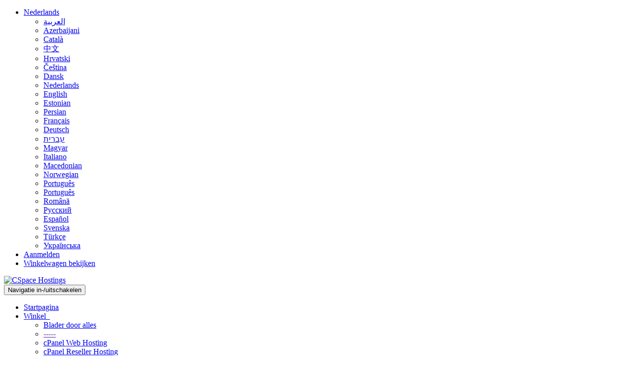

--- FILE ---
content_type: text/html; charset=utf-8
request_url: https://billing.cspacehostings.com/knowledgebase/139/How-will-I-be-paid.html?language=dutch
body_size: 8077
content:
<!DOCTYPE html>
<html lang="en">
<head>
    <meta charset="utf-8" />
    <meta http-equiv="X-UA-Compatible" content="IE=edge">
    <meta name="viewport" content="width=device-width, initial-scale=1">
    <title>How will I be paid? - Kennisbank - CSpace Hostings</title>

    <!-- Styling -->
<link href="/assets/fonts/css/open-sans-family.css" rel="stylesheet" type="text/css" />
<link href="/assets/fonts/css/raleway-family.css" rel="stylesheet" type="text/css" />
<link href="/templates/six/css/all.min.css?v=43eca7" rel="stylesheet">
<link href="/assets/css/fontawesome-all.min.css" rel="stylesheet">
<link href="/templates/six/css/custom.css" rel="stylesheet">

<!-- HTML5 Shim and Respond.js IE8 support of HTML5 elements and media queries -->
<!-- WARNING: Respond.js doesn't work if you view the page via file:// -->
<!--[if lt IE 9]>
  <script src="https://oss.maxcdn.com/libs/html5shiv/3.7.0/html5shiv.js"></script>
  <script src="https://oss.maxcdn.com/libs/respond.js/1.4.2/respond.min.js"></script>
<![endif]-->

<script type="text/javascript">
    var csrfToken = '8fa89ba724a1fc6dce4fe2e17b91a653b2fa9fac',
        markdownGuide = 'Markdown-gids',
        locale = 'en',
        saved = 'opgeslagen',
        saving = 'opslagen...',
        whmcsBaseUrl = "";
    </script>
<script src="/templates/six/js/scripts.min.js?v=43eca7"></script>


    <script type="text/javascript">

var _gaq = _gaq || [];
_gaq.push(['_setAccount', 'UA-170136626-1']);
_gaq.push(['_trackPageview']);

(function() {
var ga = document.createElement('script'); ga.type = 'text/javascript'; ga.async = true;
ga.src = ('https:' == document.location.protocol ? 'https://ssl' : 'http://www') + '.google-analytics.com/ga.js';
var s = document.getElementsByTagName('script')[0]; s.parentNode.insertBefore(ga, s);
})();

</script>



</head>
<body data-phone-cc-input="1">


<section id="header">
    <div class="container">
        <ul class="top-nav">
                            <li>
                    <a href="#" class="choose-language" data-toggle="popover" id="languageChooser">
                        Nederlands
                        <b class="caret"></b>
                    </a>
                    <div id="languageChooserContent" class="hidden">
                        <ul>
                                                            <li>
                                    <a href="/knowledgebase/139/How-will-I-be-paid.html?language=arabic">العربية</a>
                                </li>
                                                            <li>
                                    <a href="/knowledgebase/139/How-will-I-be-paid.html?language=azerbaijani">Azerbaijani</a>
                                </li>
                                                            <li>
                                    <a href="/knowledgebase/139/How-will-I-be-paid.html?language=catalan">Català</a>
                                </li>
                                                            <li>
                                    <a href="/knowledgebase/139/How-will-I-be-paid.html?language=chinese">中文</a>
                                </li>
                                                            <li>
                                    <a href="/knowledgebase/139/How-will-I-be-paid.html?language=croatian">Hrvatski</a>
                                </li>
                                                            <li>
                                    <a href="/knowledgebase/139/How-will-I-be-paid.html?language=czech">Čeština</a>
                                </li>
                                                            <li>
                                    <a href="/knowledgebase/139/How-will-I-be-paid.html?language=danish">Dansk</a>
                                </li>
                                                            <li>
                                    <a href="/knowledgebase/139/How-will-I-be-paid.html?language=dutch">Nederlands</a>
                                </li>
                                                            <li>
                                    <a href="/knowledgebase/139/How-will-I-be-paid.html?language=english">English</a>
                                </li>
                                                            <li>
                                    <a href="/knowledgebase/139/How-will-I-be-paid.html?language=estonian">Estonian</a>
                                </li>
                                                            <li>
                                    <a href="/knowledgebase/139/How-will-I-be-paid.html?language=farsi">Persian</a>
                                </li>
                                                            <li>
                                    <a href="/knowledgebase/139/How-will-I-be-paid.html?language=french">Français</a>
                                </li>
                                                            <li>
                                    <a href="/knowledgebase/139/How-will-I-be-paid.html?language=german">Deutsch</a>
                                </li>
                                                            <li>
                                    <a href="/knowledgebase/139/How-will-I-be-paid.html?language=hebrew">עברית</a>
                                </li>
                                                            <li>
                                    <a href="/knowledgebase/139/How-will-I-be-paid.html?language=hungarian">Magyar</a>
                                </li>
                                                            <li>
                                    <a href="/knowledgebase/139/How-will-I-be-paid.html?language=italian">Italiano</a>
                                </li>
                                                            <li>
                                    <a href="/knowledgebase/139/How-will-I-be-paid.html?language=macedonian">Macedonian</a>
                                </li>
                                                            <li>
                                    <a href="/knowledgebase/139/How-will-I-be-paid.html?language=norwegian">Norwegian</a>
                                </li>
                                                            <li>
                                    <a href="/knowledgebase/139/How-will-I-be-paid.html?language=portuguese-br">Português</a>
                                </li>
                                                            <li>
                                    <a href="/knowledgebase/139/How-will-I-be-paid.html?language=portuguese-pt">Português</a>
                                </li>
                                                            <li>
                                    <a href="/knowledgebase/139/How-will-I-be-paid.html?language=romanian">Română</a>
                                </li>
                                                            <li>
                                    <a href="/knowledgebase/139/How-will-I-be-paid.html?language=russian">Русский</a>
                                </li>
                                                            <li>
                                    <a href="/knowledgebase/139/How-will-I-be-paid.html?language=spanish">Español</a>
                                </li>
                                                            <li>
                                    <a href="/knowledgebase/139/How-will-I-be-paid.html?language=swedish">Svenska</a>
                                </li>
                                                            <li>
                                    <a href="/knowledgebase/139/How-will-I-be-paid.html?language=turkish">Türkçe</a>
                                </li>
                                                            <li>
                                    <a href="/knowledgebase/139/How-will-I-be-paid.html?language=ukranian">Українська</a>
                                </li>
                                                    </ul>
                    </div>
                </li>
                                        <li>
                    <a href="/clientarea.php">Aanmelden</a>
                </li>
                                <li class="primary-action">
                    <a href="/cart.php?a=view" class="btn">
                        Winkelwagen bekijken
                    </a>
                </li>
                                </ul>

                    <a href="/index.php" class="logo"><img src="/assets/img/logo.png" alt="CSpace Hostings"></a>
        
    </div>
</section>

<section id="main-menu">

    <nav id="nav" class="navbar navbar-default navbar-main" role="navigation">
        <div class="container">
            <!-- Brand and toggle get grouped for better mobile display -->
            <div class="navbar-header">
                <button type="button" class="navbar-toggle" data-toggle="collapse" data-target="#primary-nav">
                    <span class="sr-only">Navigatie in-/uitschakelen</span>
                    <span class="icon-bar"></span>
                    <span class="icon-bar"></span>
                    <span class="icon-bar"></span>
                </button>
            </div>

            <!-- Collect the nav links, forms, and other content for toggling -->
            <div class="collapse navbar-collapse" id="primary-nav">

                <ul class="nav navbar-nav">

                        <li menuItemName="Home" class="" id="Primary_Navbar-Home">
        <a href="/index.php">
                        Startpagina
                                </a>
            </li>
    <li menuItemName="Store" class="dropdown" id="Primary_Navbar-Store">
        <a class="dropdown-toggle" data-toggle="dropdown" href="#">
                        Winkel
                        &nbsp;<b class="caret"></b>        </a>
                    <ul class="dropdown-menu">
                            <li menuItemName="Browse Products Services" id="Primary_Navbar-Store-Browse_Products_Services">
                    <a href="/store">
                                                Blader door alles
                                            </a>
                </li>
                            <li menuItemName="Shop Divider 1" class="nav-divider" id="Primary_Navbar-Store-Shop_Divider_1">
                    <a href="">
                                                -----
                                            </a>
                </li>
                            <li menuItemName="cPanel Web Hosting" id="Primary_Navbar-Store-cPanel_Web_Hosting">
                    <a href="/store/cpanel-web-hosting">
                                                cPanel Web Hosting
                                            </a>
                </li>
                            <li menuItemName="cPanel Reseller Hosting" id="Primary_Navbar-Store-cPanel_Reseller_Hosting">
                    <a href="/store/cpanel-reseller-hosting">
                                                cPanel Reseller Hosting
                                            </a>
                </li>
                            <li menuItemName="Backup KVM VPS" id="Primary_Navbar-Store-Backup_KVM_VPS">
                    <a href="/store/backup-kvm-vps">
                                                Backup KVM VPS
                                            </a>
                </li>
                            <li menuItemName="KVM SSD VPS" id="Primary_Navbar-Store-KVM_SSD_VPS">
                    <a href="/store/kvm-ssd-vps">
                                                KVM SSD VPS
                                            </a>
                </li>
                            <li menuItemName="cPanel SSD VPS" id="Primary_Navbar-Store-cPanel_SSD_VPS">
                    <a href="/store/cpanel-ssd-vps">
                                                cPanel SSD VPS
                                            </a>
                </li>
                            <li menuItemName="SSL" id="Primary_Navbar-Store-SSL">
                    <a href="/store/ssl">
                                                SSL
                                            </a>
                </li>
                            <li menuItemName="Managed Wordpress Hosting" id="Primary_Navbar-Store-Managed_Wordpress_Hosting">
                    <a href="/store/managed-wordpress-hosting">
                                                Managed Wordpress Hosting
                                            </a>
                </li>
                            <li menuItemName="Estonia Dedicated Server" id="Primary_Navbar-Store-Estonia_Dedicated_Server">
                    <a href="/store/estonia-dedicated-server">
                                                Estonia Dedicated Server
                                            </a>
                </li>
                            <li menuItemName="IP Transit" id="Primary_Navbar-Store-IP_Transit">
                    <a href="/store/ip-transit">
                                                IP Transit
                                            </a>
                </li>
                            <li menuItemName="Register a New Domain" id="Primary_Navbar-Store-Register_a_New_Domain">
                    <a href="/cart.php?a=add&domain=register">
                                                Domeinnaam registreren
                                            </a>
                </li>
                            <li menuItemName="Transfer a Domain to Us" id="Primary_Navbar-Store-Transfer_a_Domain_to_Us">
                    <a href="/cart.php?a=add&domain=transfer">
                                                Domeinnaam verhuizen
                                            </a>
                </li>
                        </ul>
            </li>
    <li menuItemName="Announcements" class="" id="Primary_Navbar-Announcements">
        <a href="/announcements">
                        Nieuws & Aankondigingen
                                </a>
            </li>
    <li menuItemName="Knowledgebase" class="" id="Primary_Navbar-Knowledgebase">
        <a href="/knowledgebase">
                        Kennisbank
                                </a>
            </li>
    <li menuItemName="Network Status" class="" id="Primary_Navbar-Network_Status">
        <a href="/serverstatus.php">
                        Netwerk status
                                </a>
            </li>
    <li menuItemName="Affiliates" class="" id="Primary_Navbar-Affiliates">
        <a href="/affiliates.php">
                        Filialen
                                </a>
            </li>
    <li menuItemName="Contact Us" class="" id="Primary_Navbar-Contact_Us">
        <a href="/contact.php">
                        Neem contact op met ons
                                </a>
            </li>

                </ul>

                <ul class="nav navbar-nav navbar-right">

                        <li menuItemName="Account" class="dropdown" id="Secondary_Navbar-Account">
        <a class="dropdown-toggle" data-toggle="dropdown" href="#">
                        Rekening
                        &nbsp;<b class="caret"></b>        </a>
                    <ul class="dropdown-menu">
                            <li menuItemName="Login" id="Secondary_Navbar-Account-Login">
                    <a href="/clientarea.php">
                                                Aanmelden
                                            </a>
                </li>
                            <li menuItemName="Divider" class="nav-divider" id="Secondary_Navbar-Account-Divider">
                    <a href="">
                                                -----
                                            </a>
                </li>
                            <li menuItemName="Forgot Password?" id="Secondary_Navbar-Account-Forgot_Password?">
                    <a href="/password/reset">
                                                Wachtwoord vergeten?
                                            </a>
                </li>
                        </ul>
            </li>

                </ul>

            </div><!-- /.navbar-collapse -->
        </div>
    </nav>

</section>



<section id="main-body">
    <div class="container">
        <div class="row">

                                    <div class="col-md-9 pull-md-right">
                    <div class="header-lined">
    <h1>Kennisbank</h1>
    <ol class="breadcrumb">
            <li>
            <a href="https://billing.cspacehostings.com">            Klantensysteem Home
            </a>        </li>
            <li>
            <a href="/knowledgebase">            Kennisbank
            </a>        </li>
            <li>
            <a href="/knowledgebase/9/Affiliate">            Affiliate
            </a>        </li>
            <li class="active">
                        How will I be paid?
                    </li>
    </ol>
</div>
                </div>
                        <div class="col-md-3 pull-md-left sidebar">
                    <div menuItemName="Support Knowledgebase Categories" class="panel panel-sidebar panel-sidebar hidden-sm hidden-xs">
        <div class="panel-heading">
            <h3 class="panel-title">
                <i class="fas fa-info"></i>&nbsp;                Categorieën
                                <i class="fas fa-chevron-up panel-minimise pull-right"></i>
            </h3>
        </div>
                            <div class="list-group">
                                                            <a menuItemName="Support Knowledgebase Category 9"
                           href="/knowledgebase/9/Affiliate"
                           class="list-group-item"
                                                                                                                                       id="Primary_Sidebar-Support_Knowledgebase_Categories-Support_Knowledgebase_Category_9"
                        >
                            <span class="badge">10</span>                                                                                    <div class="truncate">Affiliate</div>
                        </a>
                                                                                <a menuItemName="Support Knowledgebase Category 14"
                           href="/knowledgebase/14/CloudFlare"
                           class="list-group-item"
                                                                                                                                       id="Primary_Sidebar-Support_Knowledgebase_Categories-Support_Knowledgebase_Category_14"
                        >
                            <span class="badge">4</span>                                                                                    <div class="truncate">CloudFlare</div>
                        </a>
                                                                                <a menuItemName="Support Knowledgebase Category 6"
                           href="/knowledgebase/6/cPanel"
                           class="list-group-item"
                                                                                                                                       id="Primary_Sidebar-Support_Knowledgebase_Categories-Support_Knowledgebase_Category_6"
                        >
                            <span class="badge">16</span>                                                                                    <div class="truncate">cPanel</div>
                        </a>
                                                                                <a menuItemName="Support Knowledgebase Category 3"
                           href="/knowledgebase/3/Databases"
                           class="list-group-item"
                                                                                                                                       id="Primary_Sidebar-Support_Knowledgebase_Categories-Support_Knowledgebase_Category_3"
                        >
                            <span class="badge">12</span>                                                                                    <div class="truncate">Databases</div>
                        </a>
                                                                                <a menuItemName="Support Knowledgebase Category 2"
                           href="/knowledgebase/2/Email"
                           class="list-group-item"
                                                                                                                                       id="Primary_Sidebar-Support_Knowledgebase_Categories-Support_Knowledgebase_Category_2"
                        >
                            <span class="badge">36</span>                                                                                    <div class="truncate">Email</div>
                        </a>
                                                                                <a menuItemName="Support Knowledgebase Category 4"
                           href="/knowledgebase/4/FTP"
                           class="list-group-item"
                                                                                                                                       id="Primary_Sidebar-Support_Knowledgebase_Categories-Support_Knowledgebase_Category_4"
                        >
                            <span class="badge">13</span>                                                                                    <div class="truncate">FTP</div>
                        </a>
                                                                                <a menuItemName="Support Knowledgebase Category 7"
                           href="/knowledgebase/7/General"
                           class="list-group-item"
                                                                                                                                       id="Primary_Sidebar-Support_Knowledgebase_Categories-Support_Knowledgebase_Category_7"
                        >
                            <span class="badge">68</span>                                                                                    <div class="truncate">General</div>
                        </a>
                                                                                <a menuItemName="Support Knowledgebase Category 5"
                           href="/knowledgebase/5/PHP"
                           class="list-group-item"
                                                                                                                                       id="Primary_Sidebar-Support_Knowledgebase_Categories-Support_Knowledgebase_Category_5"
                        >
                            <span class="badge">1</span>                                                                                    <div class="truncate">PHP</div>
                        </a>
                                                                                <a menuItemName="Support Knowledgebase Category 13"
                           href="/knowledgebase/13/VPS"
                           class="list-group-item"
                                                                                                                                       id="Primary_Sidebar-Support_Knowledgebase_Categories-Support_Knowledgebase_Category_13"
                        >
                            <span class="badge">17</span>                                                                                    <div class="truncate">VPS</div>
                        </a>
                                                                                <a menuItemName="Support Knowledgebase Category 15"
                           href="/knowledgebase/15/WordPress"
                           class="list-group-item"
                                                                                                                                       id="Primary_Sidebar-Support_Knowledgebase_Categories-Support_Knowledgebase_Category_15"
                        >
                            <span class="badge">4</span>                                                                                    <div class="truncate">WordPress</div>
                        </a>
                                                </div>
                    </div>
                    <div class="panel hidden-lg hidden-md panel-default">
            <div class="panel-heading">
                <h3 class="panel-title">
                    <i class="fas fa-info"></i>&nbsp;                    Categorieën
                                    </h3>
            </div>
            <div class="panel-body">
                <form role="form">
                    <select class="form-control" onchange="selectChangeNavigate(this)">
                                                    <option menuItemName="Support Knowledgebase Category 9" value="/knowledgebase/9/Affiliate" class="list-group-item" >
                                <div class="truncate">Affiliate</div>
                                (10)                            </option>
                                                    <option menuItemName="Support Knowledgebase Category 14" value="/knowledgebase/14/CloudFlare" class="list-group-item" >
                                <div class="truncate">CloudFlare</div>
                                (4)                            </option>
                                                    <option menuItemName="Support Knowledgebase Category 6" value="/knowledgebase/6/cPanel" class="list-group-item" >
                                <div class="truncate">cPanel</div>
                                (16)                            </option>
                                                    <option menuItemName="Support Knowledgebase Category 3" value="/knowledgebase/3/Databases" class="list-group-item" >
                                <div class="truncate">Databases</div>
                                (12)                            </option>
                                                    <option menuItemName="Support Knowledgebase Category 2" value="/knowledgebase/2/Email" class="list-group-item" >
                                <div class="truncate">Email</div>
                                (36)                            </option>
                                                    <option menuItemName="Support Knowledgebase Category 4" value="/knowledgebase/4/FTP" class="list-group-item" >
                                <div class="truncate">FTP</div>
                                (13)                            </option>
                                                    <option menuItemName="Support Knowledgebase Category 7" value="/knowledgebase/7/General" class="list-group-item" >
                                <div class="truncate">General</div>
                                (68)                            </option>
                                                    <option menuItemName="Support Knowledgebase Category 5" value="/knowledgebase/5/PHP" class="list-group-item" >
                                <div class="truncate">PHP</div>
                                (1)                            </option>
                                                    <option menuItemName="Support Knowledgebase Category 13" value="/knowledgebase/13/VPS" class="list-group-item" >
                                <div class="truncate">VPS</div>
                                (17)                            </option>
                                                    <option menuItemName="Support Knowledgebase Category 15" value="/knowledgebase/15/WordPress" class="list-group-item" >
                                <div class="truncate">WordPress</div>
                                (4)                            </option>
                                            </select>
                </form>
            </div>
                    </div>
                </div>
                <!-- Container for main page display content -->
        <div class="col-md-9 pull-md-right main-content">
            

<div class="kb-article-title">
    <a href="#" class="btn btn-link btn-print" onclick="window.print();return false"><i class="fas fa-print"></i></a>
    <h2>How will I be paid?</h2>
</div>


<div class="kb-article-content">
    <div style="margin-top:7.2pt;margin-bottom:0pt;margin-left:.38in;text-indent:-.38in;text-align:left;"><span style="font-size:medium;"><span style="font-family:Arial;">•</span></span><span style="font-size:medium;"><span style="font-family:Arial;"><span style="font-size:medium;"><span style="font-family:Calibri;color:#000000;">Indian </span></span></span><span style="font-family:Calibri;color:#000000;">Affiliates </span></span></div>
<p style="margin-top:7.2pt;margin-bottom:0pt;margin-left:0in;text-indent:0in;text-align:left;"><strong><span style="font-size:medium;"><span style="font-family:Calibri;color:#000000;"> NEFT Bank Transfer<br /></span></span></strong></p>
<p style="margin-top:7.2pt;margin-bottom:0pt;margin-left:0in;text-indent:0in;text-align:left;"><span style="font-size:medium;"><span style="font-family:Calibri;color:#000000;"><span>  </span></span><strong><span style="font-family:Calibri;color:#000000;">Minimum Balance for payout Rs.10,000/-*</span></strong></span></p>
<div style="margin-top:7.2pt;margin-bottom:0pt;margin-left:.38in;text-indent:-.38in;text-align:left;"><span style="font-size:medium;"><span style="font-family:Arial;">•</span><span style="font-family:Calibri;color:#000000;">International </span><span style="font-family:Calibri;color:#000000;">Affiliates </span></span></div>
<p style="margin-top:7.2pt;margin-bottom:0pt;margin-left:0in;text-indent:0in;text-align:left;"><strong><span style="font-size:medium;"><span style="font-family:Calibri;color:#000000;"><span>  </span></span><span style="font-family:Calibri;color:#000000;">PayPal or Bank Transfer<br /></span></span></strong></p>
<p style="margin-top:7.2pt;margin-bottom:0pt;margin-left:0in;text-indent:0in;text-align:left;"><strong><span style="font-size:medium;"><span style="font-family:Calibri;color:#000000;"><span>  </span></span><span style="font-family:Calibri;color:#000000;">Minimum Balance for payout $100 or €100*</span></span></strong></p>
<div style="margin-top:7.2pt;margin-bottom:0pt;margin-left:.38in;text-indent:-.38in;text-align:left;"> </div>
<div style="margin-top:7.2pt;margin-bottom:0pt;margin-left:.38in;text-indent:-.38in;text-align:left;"><span style="font-size:medium;"><span style="font-family:Calibri;color:#FF0000;">Note</span><span style="font-family:Calibri;color:#000000;">: CSpace Hostings screens all orders before deployment. Any customer which breaks Terms of Service and abuses CSpace Hostings Network is not eligible for a Commission.<br /></span></span></div>
<p><br /><span style="font-size:small;">- CSpace Hostings / <a href="https://cspacehostings.com">https://cspacehostings.com</a><br /></span></p>
</div>


<ul class="kb-article-details">
            <li><i class="fas fa-tag"></i> affiliate, payout balance</li>
        <li><i class="fas fa-star"></i> 4 gebruikers vonden dit artikel nuttig</li>
</ul>
<div class="clearfix"></div>

<div class="kb-rate-article hidden-print">
    <form action="/knowledgebase/139/How-will-I-be-paid.html" method="post">
<input type="hidden" name="token" value="8fa89ba724a1fc6dce4fe2e17b91a653b2fa9fac" />
        <input type="hidden" name="useful" value="vote">
        Was dit antwoord nuttig?                    <button type="submit" name="vote" value="yes" class="btn btn-lg btn-link"><i class="far fa-thumbs-up"></i> Ja</button>
            <button type="submit" name="vote" value="no" class="btn btn-lg btn-link"><i class="far fa-thumbs-down"></i> Nee</button>
            </form>
</div>

    <div class="kb-also-read">
        <h3>Gerelateerde artikelen</h3>
        <div class="kbarticles">
                            <div>
                    <a href="/knowledgebase/129/How-to-Activate-Affiliate-Program.html">
                        <i class="glyphicon glyphicon-file"></i> How to Activate Affiliate Program?
                    </a>
                                        <p>1) Login/Register on the Client Portal2) Go to the Affiliate Section3) Activate Affiliate...</p>
                </div>
                            <div>
                    <a href="/knowledgebase/130/When-and-how-often-will-I-be-paid.html">
                        <i class="glyphicon glyphicon-file"></i> When and how often will I be paid?
                    </a>
                                        <p>Commissions are verified at the end of each month, and posted onto your account immediately after...</p>
                </div>
                            <div>
                    <a href="/knowledgebase/133/How-do-I-track-my-sales-activity-and-commissions.html">
                        <i class="glyphicon glyphicon-file"></i> How do I track my sales activity and commissions?
                    </a>
                                        <p>1) Login on the Client Portal2) Go to the Affiliate Section3) Instant Sales &amp; View statistics...</p>
                </div>
                            <div>
                    <a href="/knowledgebase/134/Cookie-Tracking-Information.html">
                        <i class="glyphicon glyphicon-file"></i> Cookie Tracking Information
                    </a>
                                        <p>Our affiliate program uses cookie tracking to track and award sales made through the referral...</p>
                </div>
                            <div>
                    <a href="/knowledgebase/135/What-about-customers-who-have-their-cookies-disabled.html">
                        <i class="glyphicon glyphicon-file"></i> What about customers who have their cookies disabled?
                    </a>
                                        <p>Most sites on the internet require cookies to be enabled, and this technology will remain part of...</p>
                </div>
                    </div>
    </div>


                </div><!-- /.main-content -->
                                    <div class="col-md-3 pull-md-left sidebar sidebar-secondary">
                            <div menuItemName="Support Knowledgebase Tag Cloud" class="panel panel-sidebar panel-sidebar">
        <div class="panel-heading">
            <h3 class="panel-title">
                <i class="fas fa-cloud"></i>&nbsp;                Tag-cloud
                                <i class="fas fa-chevron-up panel-minimise pull-right"></i>
            </h3>
        </div>
                    <div class="panel-body">
                <a href="/knowledgebase/tag/Accepted" style="font-size:24px;">Accepted</a>
<a href="/knowledgebase/tag/activation" style="font-size:12px;">activation</a>
<a href="/knowledgebase/tag/add-account-to-office365" style="font-size:12px;">add account to office365</a>
<a href="/knowledgebase/tag/add-your-email-to-outlook" style="font-size:12px;">add your email to outlook</a>
<a href="/knowledgebase/tag/add-apt-repository" style="font-size:12px;">add-apt-repository</a>
<a href="/knowledgebase/tag/affiliate" style="font-size:24px;">affiliate</a>
<a href="/knowledgebase/tag/approved-sender-list" style="font-size:12px;">approved sender list</a>
<a href="/knowledgebase/tag/asn" style="font-size:12px;">asn</a>
<a href="/knowledgebase/tag/backup" style="font-size:12px;">backup</a>
<a href="/knowledgebase/tag/backup-from-cPanel" style="font-size:12px;">backup from cPanel</a>
<a href="/knowledgebase/tag/Bandwidth-Pricing" style="font-size:12px;">Bandwidth Pricing</a>
<a href="/knowledgebase/tag/Blacklisted" style="font-size:12px;">Blacklisted</a>
<a href="/knowledgebase/tag/bookworm" style="font-size:12px;">bookworm</a>
<a href="/knowledgebase/tag/Browser" style="font-size:12px;">Browser</a>
<a href="/knowledgebase/tag/bulk-domain-search" style="font-size:12px;">bulk domain search</a>
<a href="/knowledgebase/tag/Cache" style="font-size:24px;">Cache</a>
<a href="/knowledgebase/tag/caldav" style="font-size:12px;">caldav</a>
<a href="/knowledgebase/tag/cancelled" style="font-size:12px;">cancelled</a>
<a href="/knowledgebase/tag/centos" style="font-size:12px;">centos</a>
<a href="/knowledgebase/tag/Change" style="font-size:12px;">Change</a>
<a href="/knowledgebase/tag/changing-ports" style="font-size:12px;">changing ports</a>
<a href="/knowledgebase/tag/Charges-and-Available-domains" style="font-size:12px;">Charges and Available domains</a>
<a href="/knowledgebase/tag/Clearing" style="font-size:24px;">Clearing</a>
<a href="/knowledgebase/tag/colocation" style="font-size:12px;">colocation</a>
<a href="/knowledgebase/tag/command" style="font-size:24px;">command</a>
<a href="/knowledgebase/tag/cookies" style="font-size:12px;">cookies</a>
<a href="/knowledgebase/tag/cPanel" style="font-size:12px;">cPanel</a>
<a href="/knowledgebase/tag/Custom" style="font-size:12px;">Custom</a>
<a href="/knowledgebase/tag/custom-domain-name" style="font-size:12px;">custom domain name</a>
<a href="/knowledgebase/tag/debian" style="font-size:12px;">debian</a>
<a href="/knowledgebase/tag/dig" style="font-size:12px;">dig</a>
<a href="/knowledgebase/tag/Discounts" style="font-size:12px;">Discounts</a>
<a href="/knowledgebase/tag/DMCA" style="font-size:12px;">DMCA</a>
<a href="/knowledgebase/tag/DNS" style="font-size:24px;">DNS</a>
<a href="/knowledgebase/tag/DNS-Propagation" style="font-size:12px;">DNS Propagation</a>
<a href="/knowledgebase/tag/eol" style="font-size:12px;">eol</a>
<a href="/knowledgebase/tag/eos" style="font-size:12px;">eos</a>
<a href="/knowledgebase/tag/fraud" style="font-size:12px;">fraud</a>
<a href="/knowledgebase/tag/Free-Website-Transfer" style="font-size:12px;">Free Website Transfer</a>
<a href="/knowledgebase/tag/Full-cPanel-Account-backup" style="font-size:12px;">Full cPanel Account backup</a>
<a href="/knowledgebase/tag/glass" style="font-size:12px;">glass</a>
<a href="/knowledgebase/tag/gmail" style="font-size:12px;">gmail</a>
<a href="/knowledgebase/tag/Hosting" style="font-size:24px;">Hosting</a>
<a href="/knowledgebase/tag/ical" style="font-size:12px;">ical</a>
<a href="/knowledgebase/tag/imap" style="font-size:12px;">imap</a>
<a href="/knowledgebase/tag/Indian-Cheques" style="font-size:12px;">Indian Cheques</a>
<a href="/knowledgebase/tag/internet" style="font-size:12px;">internet</a>
<a href="/knowledgebase/tag/IP" style="font-size:12px;">IP</a>
<a href="/knowledgebase/tag/ip-announcement" style="font-size:12px;">ip announcement</a>
<a href="/knowledgebase/tag/ipv4" style="font-size:12px;">ipv4</a>
<a href="/knowledgebase/tag/ipv6" style="font-size:12px;">ipv6</a>
<a href="/knowledgebase/tag/isic" style="font-size:12px;">isic</a>
<a href="/knowledgebase/tag/iso" style="font-size:12px;">iso</a>
<a href="/knowledgebase/tag/ISP" style="font-size:12px;">ISP</a>
<a href="/knowledgebase/tag/linux" style="font-size:12px;">linux</a>
<a href="/knowledgebase/tag/looking" style="font-size:12px;">looking</a>
<a href="/knowledgebase/tag/make-not-found" style="font-size:12px;">make not found</a>
<a href="/knowledgebase/tag/messagelabs" style="font-size:12px;">messagelabs</a>
<a href="/knowledgebase/tag/Methods" style="font-size:12px;">Methods</a>
<a href="/knowledgebase/tag/nameserver" style="font-size:12px;">nameserver</a>
<a href="/knowledgebase/tag/netsat" style="font-size:12px;">netsat</a>
<a href="/knowledgebase/tag/network" style="font-size:12px;">network</a>
<a href="/knowledgebase/tag/Non-Profit" style="font-size:12px;">Non-Profit</a>
<a href="/knowledgebase/tag/not-found" style="font-size:12px;">not found</a>
<a href="/knowledgebase/tag/Open" style="font-size:12px;">Open</a>
<a href="/knowledgebase/tag/operating-system" style="font-size:12px;">operating system</a>
<a href="/knowledgebase/tag/order" style="font-size:12px;">order</a>
<a href="/knowledgebase/tag/Orders" style="font-size:12px;">Orders</a>
<a href="/knowledgebase/tag/outlook" style="font-size:24px;">outlook</a>
<a href="/knowledgebase/tag/Payment" style="font-size:24px;">Payment</a>
<a href="/knowledgebase/tag/payout-balance" style="font-size:12px;">payout balance</a>
<a href="/knowledgebase/tag/PayPal" style="font-size:12px;">PayPal</a>
<a href="/knowledgebase/tag/pop" style="font-size:12px;">pop</a>
<a href="/knowledgebase/tag/port-change" style="font-size:12px;">port change</a>
<a href="/knowledgebase/tag/rDNS" style="font-size:12px;">rDNS</a>
<a href="/knowledgebase/tag/reinstall" style="font-size:24px;">reinstall</a>
<a href="/knowledgebase/tag/rhel" style="font-size:12px;">rhel</a>
<a href="/knowledgebase/tag/search-domain-name" style="font-size:12px;">search domain name</a>
<a href="/knowledgebase/tag/selective" style="font-size:12px;">selective</a>
<a href="/knowledgebase/tag/Server" style="font-size:12px;">Server</a>
<a href="/knowledgebase/tag/Service" style="font-size:12px;">Service</a>
<a href="/knowledgebase/tag/Setup" style="font-size:12px;">Setup</a>
<a href="/knowledgebase/tag/setup-time" style="font-size:12px;">setup time</a>
<a href="/knowledgebase/tag/smartermail" style="font-size:12px;">smartermail</a>
<a href="/knowledgebase/tag/Softaculous" style="font-size:12px;">Softaculous</a>
<a href="/knowledgebase/tag/solusvm" style="font-size:24px;">solusvm</a>
<a href="/knowledgebase/tag/Source" style="font-size:12px;">Source</a>
<a href="/knowledgebase/tag/ssh" style="font-size:12px;">ssh</a>
<a href="/knowledgebase/tag/student" style="font-size:12px;">student</a>
<a href="/knowledgebase/tag/support" style="font-size:12px;">support</a>
<a href="/knowledgebase/tag/symantec.cloud" style="font-size:12px;">symantec.cloud</a>
<a href="/knowledgebase/tag/system-end-of-life" style="font-size:12px;">system end of life</a>
<a href="/knowledgebase/tag/templates" style="font-size:12px;">templates</a>
<a href="/knowledgebase/tag/Test-IP" style="font-size:12px;">Test IP</a>
<a href="/knowledgebase/tag/Time" style="font-size:12px;">Time</a>
<a href="/knowledgebase/tag/trixie" style="font-size:12px;">trixie</a>
<a href="/knowledgebase/tag/ubuntu" style="font-size:12px;">ubuntu</a>
<a href="/knowledgebase/tag/upgrade-debian" style="font-size:12px;">upgrade debian</a>
<a href="/knowledgebase/tag/vps" style="font-size:12px;">vps</a>
<a href="/knowledgebase/tag/whitelist" style="font-size:12px;">whitelist</a>
<a href="/knowledgebase/tag/whitelist-ip" style="font-size:12px;">whitelist ip</a>
<a href="/knowledgebase/tag/whmcs" style="font-size:12px;">whmcs</a>
<a href="/knowledgebase/tag/WHOIS-Privacy-Protection" style="font-size:12px;">WHOIS Privacy Protection</a>
<a href="/knowledgebase/tag/Your" style="font-size:12px;">Your</a>

            </div>
                            </div>
        <div menuItemName="Support" class="panel panel-sidebar panel-sidebar">
        <div class="panel-heading">
            <h3 class="panel-title">
                <i class="far fa-life-ring"></i>&nbsp;                Ondersteuning
                                <i class="fas fa-chevron-up panel-minimise pull-right"></i>
            </h3>
        </div>
                            <div class="list-group">
                                                            <a menuItemName="Support Tickets"
                           href="/supporttickets.php"
                           class="list-group-item"
                                                                                                                                       id="Secondary_Sidebar-Support-Support_Tickets"
                        >
                                                                                    <i class="fas fa-ticket-alt fa-fw sidebar-menu-item-icon"></i>                            Mijn Support Tickets
                        </a>
                                                                                <a menuItemName="Announcements"
                           href="/announcements"
                           class="list-group-item"
                                                                                                                                       id="Secondary_Sidebar-Support-Announcements"
                        >
                                                                                    <i class="fas fa-list fa-fw sidebar-menu-item-icon"></i>                            Nieuws & Aankondigingen
                        </a>
                                                                                <a menuItemName="Knowledgebase"
                           href="/knowledgebase"
                           class="list-group-item active"
                                                                                                                                       id="Secondary_Sidebar-Support-Knowledgebase"
                        >
                                                                                    <i class="fas fa-info-circle fa-fw sidebar-menu-item-icon"></i>                            Kennisbank
                        </a>
                                                                                <a menuItemName="Downloads"
                           href="/download"
                           class="list-group-item"
                                                                                                                                       id="Secondary_Sidebar-Support-Downloads"
                        >
                                                                                    <i class="fas fa-download fa-fw sidebar-menu-item-icon"></i>                            Downloads
                        </a>
                                                                                <a menuItemName="Network Status"
                           href="/serverstatus.php"
                           class="list-group-item"
                                                                                                                                       id="Secondary_Sidebar-Support-Network_Status"
                        >
                                                                                    <i class="fas fa-rocket fa-fw sidebar-menu-item-icon"></i>                            Netwerk status
                        </a>
                                                                                <a menuItemName="Open Ticket"
                           href="/submitticket.php"
                           class="list-group-item"
                                                                                                                                       id="Secondary_Sidebar-Support-Open_Ticket"
                        >
                                                                                    <i class="fas fa-comments fa-fw sidebar-menu-item-icon"></i>                            Maak een helpticket aan
                        </a>
                                                </div>
                    </div>
                        </div>
                            <div class="clearfix"></div>
        </div>
    </div>
</section>

<section id="footer">
    <div class="container">
        <a href="#" class="back-to-top"><i class="fas fa-chevron-up"></i></a>
        <p>Copyright &copy; 2026 CSpace Hostings. Alle rechten voorbehouden.</p>
    </div>
</section>

<div id="fullpage-overlay" class="hidden">
    <div class="outer-wrapper">
        <div class="inner-wrapper">
            <img src="/assets/img/overlay-spinner.svg">
            <br>
            <span class="msg"></span>
        </div>
    </div>
</div>

<div class="modal system-modal fade" id="modalAjax" tabindex="-1" role="dialog" aria-hidden="true">
    <div class="modal-dialog">
        <div class="modal-content panel-primary">
            <div class="modal-header panel-heading">
                <button type="button" class="close" data-dismiss="modal">
                    <span aria-hidden="true">&times;</span>
                    <span class="sr-only">Sluiten</span>
                </button>
                <h4 class="modal-title"></h4>
            </div>
            <div class="modal-body panel-body">
                Laden...
            </div>
            <div class="modal-footer panel-footer">
                <div class="pull-left loader">
                    <i class="fas fa-circle-notch fa-spin"></i>
                    Laden...
                </div>
                <button type="button" class="btn btn-default" data-dismiss="modal">
                    Sluiten
                </button>
                <button type="button" class="btn btn-primary modal-submit">
                    Indienen
                </button>
            </div>
        </div>
    </div>
</div>

<form action="#" id="frmGeneratePassword" class="form-horizontal">
    <div class="modal fade" id="modalGeneratePassword">
        <div class="modal-dialog">
            <div class="modal-content panel-primary">
                <div class="modal-header panel-heading">
                    <button type="button" class="close" data-dismiss="modal" aria-label="Close"><span aria-hidden="true">&times;</span></button>
                    <h4 class="modal-title">
                        Genereer wachtwoord
                    </h4>
                </div>
                <div class="modal-body">
                    <div class="alert alert-danger hidden" id="generatePwLengthError">
                        Voer een wachtwoord in dat uit 8 tot maximaal 64 tekens bestaat.
                    </div>
                    <div class="form-group">
                        <label for="generatePwLength" class="col-sm-4 control-label">Wachtwoord Lengte</label>
                        <div class="col-sm-8">
                            <input type="number" min="8" max="64" value="12" step="1" class="form-control input-inline input-inline-100" id="inputGeneratePasswordLength">
                        </div>
                    </div>
                    <div class="form-group">
                        <label for="generatePwOutput" class="col-sm-4 control-label">Gegenereerd Wachtwoord</label>
                        <div class="col-sm-8">
                            <input type="text" class="form-control" id="inputGeneratePasswordOutput">
                        </div>
                    </div>
                    <div class="row">
                        <div class="col-sm-8 col-sm-offset-4">
                            <button type="submit" class="btn btn-default btn-sm">
                                <i class="fas fa-plus fa-fw"></i>
                                Genereer nieuw wachtwoord
                            </button>
                            <button type="button" class="btn btn-default btn-sm copy-to-clipboard" data-clipboard-target="#inputGeneratePasswordOutput">
                                <img src="/assets/img/clippy.svg" alt="Copy to clipboard" width="15">
                                Kopiëren
                            </button>
                        </div>
                    </div>
                </div>
                <div class="modal-footer">
                    <button type="button" class="btn btn-default" data-dismiss="modal">
                        Sluiten
                    </button>
                    <button type="button" class="btn btn-primary" id="btnGeneratePasswordInsert" data-clipboard-target="#inputGeneratePasswordOutput">
                        Kopiëren naar klembord en invoegen
                    </button>
                </div>
            </div>
        </div>
    </div>
</form>

<!--Start of Tawk.to Script-->
<script type="text/javascript">
var Tawk_API=Tawk_API||{}, Tawk_LoadStart=new Date();
(function(){
var s1=document.createElement("script"),s0=document.getElementsByTagName("script")[0];
s1.async=true;
s1.src='https://embed.tawk.to/58f8c91b64f23d19a89ae40d/default';
s1.charset='UTF-8';
s1.setAttribute('crossorigin','*');
s0.parentNode.insertBefore(s1,s0);
})();
</script>
<!--End of Tawk.to Script-->


</body>
</html>
